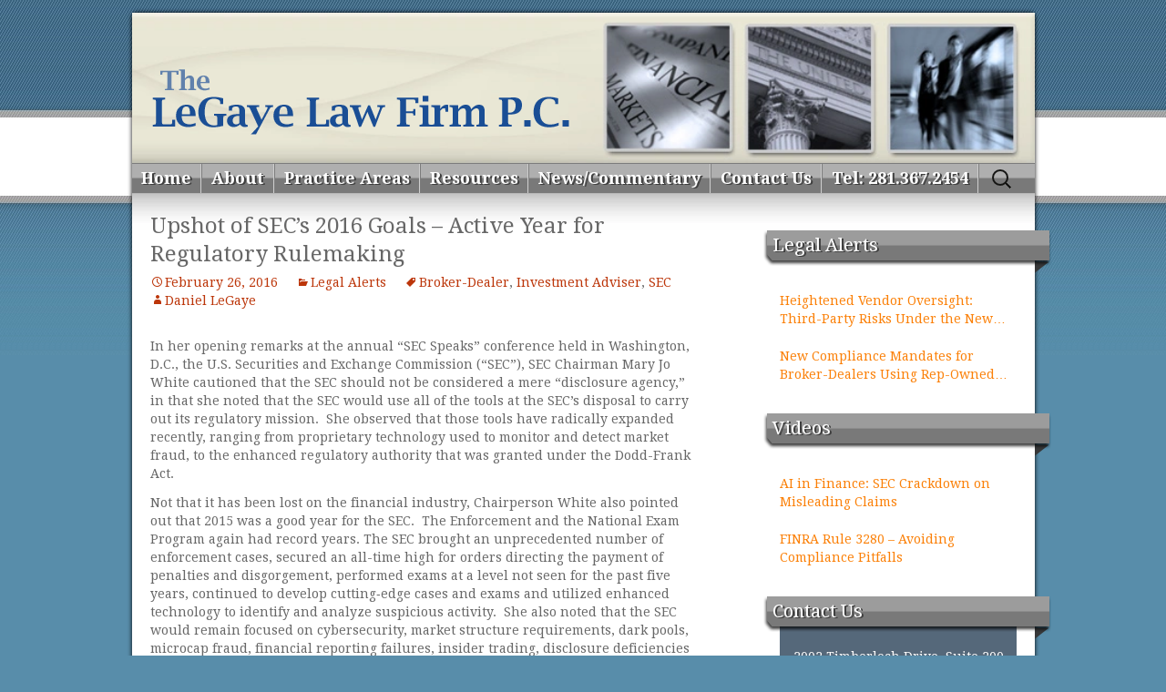

--- FILE ---
content_type: text/css
request_url: https://www.legayelaw.com/wp-content/themes/twentythirteen-legaye/style.css?ver=20250415
body_size: 3119
content:
/*

 Theme Name:   LeGaye Law Template

 Theme URI:    http://example.com/twenty-fifteen-child/

 Description:  Template Themed From Twenty Thirteen Child

 Author:       ProLinks Marketing & Web Services

 Author URI:   http://pro-links.com

 Template:     twentythirteen

 Version:      1.0.0

 License:      --

 License URI:  http://www.gnu.org/licenses/gpl-2.0.html

 Tags:         light, dark, two-columns, right-sidebar, responsive-layout, accessibility-ready

 Text Domain:  twentythirteen-legaye

*/

@import url(http://fonts.googleapis.com/css?family=Droid+Serif:400,700);
/*
#pay_now_form_c6a0bfcc8f {
  background-color: transparent;
  text-decoration: underline;
  border: none;
  color: blue;
  cursor: pointer;
}
#pay_now_form_c6a0bfcc8f:focus {
  outline: none;
}*/

@media only screen and (max-width: 40em) {
    #paymentTable th:not(:first-child) {
        display: none;
    }

    td, th {
        display: block;
    }

    td[data-th]:before  {
        content: attr(data-th);
    }
}
 
p.tribe-events-widget-link, .tribe-events-list-widget, aside
{
	margin-bottom:0px !important;
	padding-bottom: 0px !important;
}

#payment{
display:inline-block;
}

body{

background: url("/library/media/gui/bg-stripes.webp") repeat-x scroll left top #588daa;

    color: #676767;

    

    font-size: 14px;

    line-height: 20px;

}

body, h1, h2, h3, h4, h5, h6, .widget .widget-title, .archive-header, .archive-title {

	font-family: "Droid Serif",Arial,Helvetica,sans-serif;

	color: #676767;

	

}

.errorGroup{

	color:Red;

	font-style:italic;

}

.btn, button, input[type="submit"], input[type="button"], input[type="reset"] {

    background: #7d91a5;

    border: 1px solid #666666;

    color: #ffffff;

    font-weight: bold;

    padding: 0.5em 1em;

	line-height:34px;

	font-size:22px;

}

h1, h2, h3, h4, h5, h6{

display:inline-block;

}

.widget-title, .archive-header, .archive-title{

	display:block;

}

table{

	width:auto;

}

h1{ font-size:24px;}

h2{ font-size:22px;}

h3{ font-size:21px;}

h4{ font-size:19px;}

h5{ font-size:17px;}

a, a:visited, .entry-content a, .comment-content a, .widget a {

    color: #fb8008;

    text-decoration: none;

}

.site{

	max-width:80%;

	margin-top:1em;

	border-radius: 5px;

	box-shadow:0px 0px 5px #000;

	max-width:991px;

}

.site-header{

	 background: url("/library/media/gui/header-bg.webp") no-repeat scroll right top / 1080px auto !important;

}

.site-header .home-link{

	min-height:165px;

}

.menu-toggle, .menu-toggle:hover, .menu-toggle:focus, .menu-toggle:active{

	height:32px;

	line-height:32px;

	padding:0 12px;

	color:#fff;

	font-family: "Droid Serif",Arial,Helvetica,sans-serif;

	text-shadow:2px 1px 0px #3e3e3e;

}

.main-navigation{

	min-height:32px;

}

.navbar{

	background: url("/library/media/gui/bg-nav.webp") repeat-x scroll left top rgba(0, 0, 0, 0);

	line-height:32px;

	display:block;

	border-top:solid 1px #7c7c7c;

	border-bottom:solid 1px #b7b7b7;

	

}



.nav-menu li{

	margin:0;

	padding:0;

	float:left;

}

.toggled-on .nav-menu li{

	float:none;

}

.toggled-on .nav-menu{

	background-color:#797979;

}

.toggled-on .nav-menu li{

	border-right:none;

	border-bottom:solid 1px #3e3e3e;

}



.toggled-on .nav-menu li > ul{

	position:relative;

	float:none;

	display:block;

	border:none;

}	



.nav-menu li a{

	font-size:18px;

	color:#fff;

	font-weight:700;

	text-shadow:2px 1px 0px #3e3e3e;

	line-height:32px;

	padding:0px 10px;

	margin:0;

}

ul.nav-menu ul a{

	min-height:32px;

	min-width:240px;

}

.nav-menu li li a{

	

}

.nav-menu{

	border-right:solid 1px #7c7c7c;

}

.nav-menu > li{

	border-right:solid 1px #7c7c7c;

}

.nav-menu > li > a{

	

	border-right:solid 1px #cecece;

}

.nav-menu .current_page_item > a, .nav-menu .current_page_ancestor > a, .nav-menu .current-menu-item > a, .nav-menu .current-menu-ancestor > a{

	font-style:normal;

	color:#fff;

}



.nav-menu li > a:hover{

	background: url("/library/media/gui/nav-over.png") top left repeat-x;

	background-color:none;

}

.site-main .sidebar-container{

	/* for addthis widget top:50px;*/
	top: 0px;

}

.main-navigation{

	min-height:32px;

}



.main-navigation .sub-menu{

	background-color:#797979;

	border: solid 1px #cecece;

}

.sub-menu li{

	border-bottom:solid 1px #cecece;

}

.nav-menu li:hover > a, 

.nav-menu li a:hover, 

.nav-menu li:focus > a,

.navmenu li a:focus{

	background-color:#797979;

}

ul.nav-menu li a:hover,

ul.nav-menu li a:focus{

	background:#37383a;

}

.nav-menu li li a{

	text-align:left;

	line-height:24px;

	font-size:13px;

	text-shadow:none;

	color:#fff;

}

.hentry{

	padding-top: 20px;

}



.widget{

	margin-bottom:3px;

}



.sidebar .entry-header, .sidebar .entry-content, .sidebar .entry-summary, .sidebar .entry-meta{

	max-width:991px;

	padding: 0 376px 0 20px;

}



#content{

background: url("/library/media/gui/bg-body.webp") repeat-x scroll left top rgba(0, 0, 0, 0);

}



#text-2{

	margin-bottom:10px;

}

#text-2 .widget-title{

	position:relative;

	z-index:2;

}

#text-2 .textwidget{

	position:relative;

	z-index:1;

	background-color:#55687a;

	border-bottom-left-radius: 10px;

	border-bottom-right-radius: 10px;

	padding:25px 5px 10px 15px;

	color:#fff;

	margin-top:-28px;

}

#text-2 .textwidget a{

	

}

#text-2 .textwidget td, #text-2 .textwidget table{

	border:none;

}

#text-2 .textwidget table{ margin-bottom:5px;}

.widget{

	background:none;

}

#text-4{

	padding:2px;

}

#text-4 td{

	padding:0px;

}

#text-4 .twitter-share-button{

	margin-top:8px;

}

#text-4 td *{

	vertical-align:top;

}

#text-4 table{

	margin-bottom:0px;

}

.home-pa, .home-box2{

	float:left;

	width:45%;

}

.home-box2{

	margin:10px 0 0 25px;

}

.widget .widget-title {

background:url("/library/media/gui/sidebar-hanger.png") left top no-repeat;

	margin-left:-20px;

	color:#fff;

	text-shadow:2px 1px 0px #3e3e3e;

	overflow:visible;

	width:320px;

	height:49px;

	padding-left:12px;

	line-height:32px;

	font-style:normal;

}





#bannerCont, #bannerHomeCont{

	clear:both;

	position:relative;

	z-index:2;

	display:block;

	/*width:911px;*/

	background:#c0c0c0;

}

#bannerCont{

	height:77px;

}

#bannerHomeCont{

	height:212px;

	overflow:hidden;

}

.banner-right{

	position:absolute;

	top:0px;

	left:377px;

	display:block;

	overflow:hidden;

	width:100%;

	max-width:614px;

}

.banner-img{

	float:left;

}

#banner-left1{

	position:absolute;

	top:-68px;

	left:0px;

	z-index:999;

}

#banner-left2{

	position:absolute;

	top:-54px;

	z-index:998;

}

#banner-left3{

	position:absolute;

	top:-45px;

	z-index:997;

}

#banner-left{

	position:absolute;

	top:0px;

	left:0px;

	z-index:1000;

}



.site-header .search-field{

	height:26px;

	padding-left:32px;

}



.box {

    background: none repeat scroll 0 0 #e7e4d2;

    border: 1px solid #b1b1b1;

    color: #55687a;

    display: block;

    padding: 10px;

}



#site-info{

	background:#9a9a9a;

	color:#fff;

	padding:5px 10px 5px 20px;

	display:block;

	border-bottom-left-radius:5px;

	border-bottom-right-radius:5px;

}



#colophon{

	max-width:991px;

	margin:20px auto;

	background:none;

	background-color:none;

	display:block;

	text-align:center;

}

.sidebar .site-footer .widget-area{

 	left:auto;

	max-width:100%;

	display:block;

}



#secondary .widget-area{

	display:block;

}



#colophon *, .site-footer *{

	color:#fff;

	font-size:11px;

}

.site-footer .sidebar-container{

	background-color:inherit;

}

.site-footer .sidebar-container a{

	color:#fff;

}

.sidebar .site-footer .widget {

    width: auto;

	display:block;

	float:none;

	padding:0 0 10px;

	text-align:center;

}



body.page:not(.home) .entry-header, body.archive:not(.home) .archive-header {

	background:url("/library/media/gui/entry-title.gif") top right no-repeat #7d91a5;

	margin-top:-20px;

	height:72px;

	line-height:72px;

	overflow:hidden;

	border-bottom:solid 1px #646464;

	border-top:solid 1px #000;

	margin-bottom:20px; 

	-webkit-box-shadow: inset 0px 5px 5px 0px rgba(0,0,0,0.55);

	-moz-box-shadow: inset 0px 5px 5px 0px rgba(0,0,0,0.55);

	box-shadow: inset  0px 5px 5px 0px rgba(0,0,0,0.55);

}

body.archive:not(.home) .archive-header{

	margin-top:0;

}

body.page:not(.home) .entry-header .entry-title, body.archive:not(.home) .archive-header .archive-title{

	font-size:36px;

	line-height:72px;

	color:#fff;

	text-shadow:2px 3px 1px #3e3e3e;

	font-weight:700;

	font-style:normal;

}

.page-id-567 h1.entry-title{

	font-size:24px !important;

}

body.archive:not(.home) .archive-header .archive-title{

	padding:0 0 0 20px;

}

.site-main .widget-area{

	margin-top:20px;

}

.home .site-main .widget-area{

	margin-top:0px;

}

.home #primary{

	min-height:1100px;

}

#primary{

	position:relative;

	z-index:2;

}

#tertiary{

	right:0;

	display:block;

	width:300px;

	z-index:2;

}

#menu-footer li{

	display:inline-block;

	border-right: solid 1px #fff;

	padding:5px

}

#menu-footer > li:first-child{

	border-left:solid 1px #fff;

}

#tribe-events-content-wrapper{

	display:block;

}

#tribe-events-pg-template{

	padding:1.25em;

}

.tribe-events-calendar thead th{

	background-color: #588daa;

    border: 1px solid #666;

    color: #fff;

    padding: 3px;

}

.tribe-events-calendar tbody td{

	font-size: 11px;

    padding: 3px;

    vertical-align: top;

    width: 14%;

	border: 1px solid #666;

	font-size:11px;

	line-height:13px;

}

#tribe-events-content .tribe-events-calendar div[id*="tribe-events-event-"] h3.tribe-events-month-event-title{

	font-size:11px;

}

.tribe-events-tooltip{

	

}

#tribe-events-content .tribe-events-tooltip h4{

	background-color:#7d91a5;

	color:#fff;

	line-height:14px;

	font-size:13px;

	padding:5px;

	

}

.tribe-events-tooltip p.entry-summary{

}

.tribe-events-tooltip .duration{



}

.tribe-events-calendar tbody td a, 

.tribe-events-calendar tbody td a:visited,

.tribe-events-calendar tbody td a{

	color: #fb8008;

    text-decoration: none;

}

.tribe-events-calendar tbody td a:hover{

	text-decoration:underline;

}

.tribe-events-list-separator-month, .tribe-events-day .tribe-events-day-time-slot h5{

	background-color:#7d91a5;

	font-size:18px;

	font-weight:normal;

	text-transform:none;

	color:#fff;

}

.tribe-events-sub-nav a{

	font-size:0.9em;

}

.tribe-events-list-widget ol li{

	border-bottom:solid 1px #ccc;

	margin-bottom:0;

	margin:3px 0;

	padding:3px 0;

}

.tribe-events-list-widget-events h4{

	font-size:15px;

	font-weight:bold;

}

.tribe-events-list-widget-events .date-start{

	font-weight:normal;

	font-style:italic;

}

.toggle-phone{

	display:none;

	line-height:32px;

	font-size:18px;

	color:#fff;

	float:right;

	font-weight:700;

	text-shadow:2px 1px 0px #3e3e3e;

}

.toggle-phone a{

	color:#fff;

}

.widget-easy-twitter-feed-widget-kamn{

 	min-height: 390px;

}

@media screen and (max-width:1069px){

	.widget .widget-title {

		background-image:none;

		background: #797979;

		color: #fff;

		font-style: normal;

		height: auto;

		line-height: 32px;

		margin-left: auto;

		overflow: visible;

		padding-left: 12px;

		text-shadow: 2px 1px 0 #3e3e3e;

		width: auto;

		border-radius:4px;

		box-shadow:1px 1px 3px #3e3e3e;

	}

}

@media screen and (max-width:1000px){

	.sidebar .entry-header, .sidebar .entry-content{

		padding:0 20px;

	}

	.nav-menu li a{

		font-size:16px;

	}

	

}

@media screen and (max-width:955px){

	.site-title{

		width:95%;

		max-width:468px;

		line-height:100%;

	}

	.site-header{

		background:url("/library/media/gui/header-bg-plain.webp") no-repeat scroll right top / 1080px auto rgba(0, 0, 0, 0) !important;

	}

	.site-header .home-link{

		min-height:auto;

	}

}

@media screen and (max-width:893px){

	.nav-menu li a{

		font-size:14px;

		padding: 0 7px;

	}

}

@media screen and (max-width:809px){

	.nav-menu li a{

		font-size:13px;

		padding: 0 6px;

	}

}

@media screen and (max-width:718px){

	.nav-menu li a{

		font-size:12px;

		padding:0 4px;

	}

}

@media screen and (max-width:643px){

	.toggle-phone{

		display:inline-block;

		color:#fff;

		margin-right:60px;

	}

}

@media screen and (max-width:550px){

	body.page:not(.home) .entry-header .entry-title, body.archive:not(.home) .archive-header .archive-title {

		font-size:22px;

		padding-left:10px;

	}

	body.page:not(.home) .entry-header , body.archive:not(.home) .archive-header{

		padding-left:5px;

	}

	.home-pa, .home-box2{

		float:none;

		display:block;

		width:auto;

		margin-bottom:20px;

	}

	.home-box2{

		margin:0 0 20px 0;

	}

	



}



@media screen and (max-width:350px){

	body.page:not(.home) .entry-header .entry-title{

		font-size:18px;

	}

	.toggle-phone{

		font-size:12px;

	}

}

--- FILE ---
content_type: application/javascript
request_url: https://www.legayelaw.com/wp-content/themes/twentythirteen-legaye/js/utils.js?ver=6.8.3
body_size: -16
content:
// JavaScript Document

jQuery(document).ready(function(){
								
	( function( $ ) {
		   var main = $('#main');
		   var primary = $('#primary');
		   var tert = $('#tertiary .sidebar-inner .widget-area');
		   /*
		   if($(tert).height() > 0){
			   $("#tertiary .sidebar-inner").height($(tert).height() + 20);
			   $("#tertiary").height($(tert).height() + 20);
		   }*/
		   if($(primary).height() > 0 && $(tert).height() > 0){
			    if($(primary).height() > $(tert).height()){
					$(main).css({ "min-height" : $(primary).height() + 20});
			   }else{
					$(main).css({ "min-height" : $(tert).height() + 20});   
			   }
		   }
		 $( '#colophon' ).css( 'margin-top', '20px' );
			   
	} )( jQuery );
	
});
